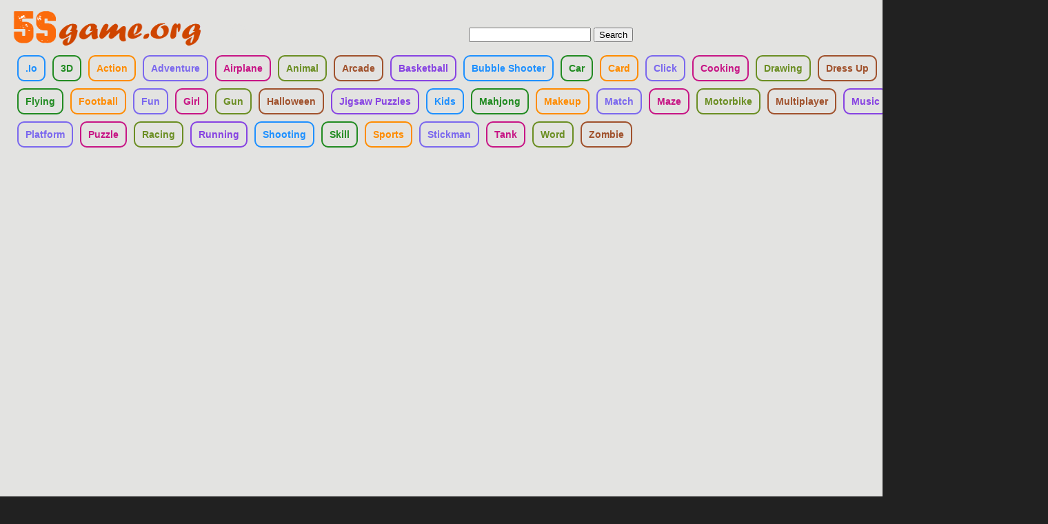

--- FILE ---
content_type: text/html; charset=UTF-8
request_url: https://5sgame.org/3d-games
body_size: 2963
content:
<!DOCTYPE html>
<html lang="en">
<html xmlns="http://www.w3.org/1999/xhtml">
<head>
<title>Play Free Online Game on 5sgame.org &raquo; 3D</title>
<meta charset="UTF-8">
    <meta name="viewport" content="width=device-width, initial-scale=1">
<meta http-equiv="Content-Type" content="text/html; charset=UTF-8" />
<meta http-equiv="X-UA-Compatible" content="IE=edge" />
<meta property="og:type" content="article" />
 
<link rel="shortcut icon" href="https://5sgame.org/wp-content/themes/fireboy/images/fireboywatergirl.png" type="image/png" />
<link rel="stylesheet" href="https://5sgame.org/wp-content/themes/fireboy/style.css" type="text/css" media="all" />
<script src="https://5sgame.org/wp-content/themes/fireboy/js/jquery-1.11.0.min.js" type="text/javascript"></script>
		<link href='https://fonts.googleapis.com/css?family=Roboto:400,300,700' rel='stylesheet' type='text/css'>
	<link rel="stylesheet" href="https://maxcdn.bootstrapcdn.com/font-awesome/4.3.0/css/font-awesome.min.css">
<script data-ad-client="ca-pub-1336332525662803" async src="https://pagead2.googlesyndication.com/pagead/js/adsbygoogle.js"></script>

<!-- Quảng cáo adsense------------------->
<script async src="https://pagead2.googlesyndication.com/pagead/js/adsbygoogle.js?client=ca-pub-1336332525662803"
     crossorigin="anonymous"></script>
	 
<!-- Google tag (gtag.js) -->
<script async src="https://www.googletagmanager.com/gtag/js?id=G-GQNF3CXKGY"></script>
<script>
  window.dataLayer = window.dataLayer || [];
  function gtag(){dataLayer.push(arguments);}
  gtag('js', new Date());

  gtag('config', 'G-GQNF3CXKGY');
</script>
</head>
<body>
<div id="container">
        <div class="header">
            <a href="https://5sgame.org" title="Play Free Online Html5 Games on 5sGame.org" class="logo">
                <center><img alt="Play Free Online Html5 Games on 5sGame.org" title="Play Free Online Html5 Games on 5sGame.org" src="https://5sgame.org/wp-content/uploads/2021/05/icon-5sgames.png" width="300" height="60" /></center>
            </a>
            <div class="head-title">
                								<h1>3D</h1>
			            </div>
			<div class="head-search">
			   <form role="search" method="get" id="searchform" class="searchform" action="https://5sgame.org/">
				<div>
					<label class="screen-reader-text" for="s">Search for:</label>
					<input type="text" value="" name="s" id="s" />
					<input type="submit" id="searchsubmit" value="Search" />
				</div>
			</form>			</div>
        </div>
		
        <div class="content">
			<div class="top-bar">
				<a href="https://5sgame.org/io-games" class="category-item" style="border: 2px solid #1E90FF; color: #1E90FF;">.Io</a><a href="https://5sgame.org/3d-games" class="category-item" style="border: 2px solid #228B22; color: #228B22;">3D</a><a href="https://5sgame.org/action-games" class="category-item" style="border: 2px solid #FF8C00; color: #FF8C00;">Action</a><a href="https://5sgame.org/adventure-games" class="category-item" style="border: 2px solid #7B68EE; color: #7B68EE;">Adventure</a><a href="https://5sgame.org/airplane-games" class="category-item" style="border: 2px solid #C71585; color: #C71585;">Airplane</a><a href="https://5sgame.org/animal-games" class="category-item" style="border: 2px solid #6B8E23; color: #6B8E23;">Animal</a><a href="https://5sgame.org/arcade-games" class="category-item" style="border: 2px solid #A0522D; color: #A0522D;">Arcade</a><a href="https://5sgame.org/basketball-games" class="category-item" style="border: 2px solid #8743e2; color: #8743e2;">Basketball</a><a href="https://5sgame.org/bubble-shooter-games" class="category-item" style="border: 2px solid #1E90FF; color: #1E90FF;">Bubble Shooter</a><a href="https://5sgame.org/car-games" class="category-item" style="border: 2px solid #228B22; color: #228B22;">Car</a><a href="https://5sgame.org/card-games" class="category-item" style="border: 2px solid #FF8C00; color: #FF8C00;">Card</a><a href="https://5sgame.org/click-games" class="category-item" style="border: 2px solid #7B68EE; color: #7B68EE;">Click</a><a href="https://5sgame.org/cooking-games" class="category-item" style="border: 2px solid #C71585; color: #C71585;">Cooking</a><a href="https://5sgame.org/drawing-games" class="category-item" style="border: 2px solid #6B8E23; color: #6B8E23;">Drawing</a><a href="https://5sgame.org/dress-up-games" class="category-item" style="border: 2px solid #A0522D; color: #A0522D;">Dress Up</a><a href="https://5sgame.org/driving-games" class="category-item" style="border: 2px solid #8743e2; color: #8743e2;">Driving</a><a href="https://5sgame.org/fighting-games" class="category-item" style="border: 2px solid #1E90FF; color: #1E90FF;">Fighting</a><a href="https://5sgame.org/flying-games" class="category-item" style="border: 2px solid #228B22; color: #228B22;">Flying</a><a href="https://5sgame.org/football-games" class="category-item" style="border: 2px solid #FF8C00; color: #FF8C00;">Football</a><a href="https://5sgame.org/fun-games" class="category-item" style="border: 2px solid #7B68EE; color: #7B68EE;">Fun</a><a href="https://5sgame.org/girl-games" class="category-item" style="border: 2px solid #C71585; color: #C71585;">Girl</a><a href="https://5sgame.org/gun-games" class="category-item" style="border: 2px solid #6B8E23; color: #6B8E23;">Gun</a><a href="https://5sgame.org/halloween-games" class="category-item" style="border: 2px solid #A0522D; color: #A0522D;">Halloween</a><a href="https://5sgame.org/jigsaw-puzzles-games" class="category-item" style="border: 2px solid #8743e2; color: #8743e2;">Jigsaw Puzzles</a><a href="https://5sgame.org/kids-games" class="category-item" style="border: 2px solid #1E90FF; color: #1E90FF;">Kids</a><a href="https://5sgame.org/mahjong-games" class="category-item" style="border: 2px solid #228B22; color: #228B22;">Mahjong</a><a href="https://5sgame.org/makeup-games" class="category-item" style="border: 2px solid #FF8C00; color: #FF8C00;">Makeup</a><a href="https://5sgame.org/match-games" class="category-item" style="border: 2px solid #7B68EE; color: #7B68EE;">Match</a><a href="https://5sgame.org/maze-games" class="category-item" style="border: 2px solid #C71585; color: #C71585;">Maze</a><a href="https://5sgame.org/motorbike-games" class="category-item" style="border: 2px solid #6B8E23; color: #6B8E23;">Motorbike</a><a href="https://5sgame.org/multiplayer-games" class="category-item" style="border: 2px solid #A0522D; color: #A0522D;">Multiplayer</a><a href="https://5sgame.org/music-games" class="category-item" style="border: 2px solid #8743e2; color: #8743e2;">Music</a><a href="https://5sgame.org/ninja-games" class="category-item" style="border: 2px solid #1E90FF; color: #1E90FF;">Ninja</a><a href="https://5sgame.org/physics-games" class="category-item" style="border: 2px solid #FF8C00; color: #FF8C00;">Physics</a><a href="https://5sgame.org/platform-games" class="category-item" style="border: 2px solid #7B68EE; color: #7B68EE;">Platform</a><a href="https://5sgame.org/puzzle-games" class="category-item" style="border: 2px solid #C71585; color: #C71585;">Puzzle</a><a href="https://5sgame.org/racing-games" class="category-item" style="border: 2px solid #6B8E23; color: #6B8E23;">Racing</a><a href="https://5sgame.org/running-games" class="category-item" style="border: 2px solid #8743e2; color: #8743e2;">Running</a><a href="https://5sgame.org/shooting-games" class="category-item" style="border: 2px solid #1E90FF; color: #1E90FF;">Shooting</a><a href="https://5sgame.org/skill-games" class="category-item" style="border: 2px solid #228B22; color: #228B22;">Skill</a><a href="https://5sgame.org/sports-games" class="category-item" style="border: 2px solid #FF8C00; color: #FF8C00;">Sports</a><a href="https://5sgame.org/stickman-games" class="category-item" style="border: 2px solid #7B68EE; color: #7B68EE;">Stickman</a><a href="https://5sgame.org/tank-games" class="category-item" style="border: 2px solid #C71585; color: #C71585;">Tank</a><a href="https://5sgame.org/word-games" class="category-item" style="border: 2px solid #6B8E23; color: #6B8E23;">Word</a><a href="https://5sgame.org/zombie-games" class="category-item" style="border: 2px solid #A0522D; color: #A0522D;">Zombie</a>
			</div>
	 
		
	 

<div style="text-align:center;padding:20px;">
<script async src="//pagead2.googlesyndication.com/pagead/js/adsbygoogle.js"></script>
<!-- auto -->
<ins class="adsbygoogle"
     style="display:block"
     data-ad-client="ca-pub-1336332525662803"
     data-ad-format="auto"
     data-full-width-responsive="true"></ins>
<script>
(adsbygoogle = window.adsbygoogle || []).push({});
</script>
</div>

            <div class="content-games">

                <div class="inner-container">



                    <h2>Play 3D HTML5 Game</h2>
					
					<div class="pagination">
						<div class="paging"></div>					</div>

                    <ul>
                        												                        <li>
						<a href="https://5sgame.org/ball-picker-3d.html" title="Ball Picker 3D">
						<div class="zoom">
							<img class="zoom_img" src="https://5sgame.org/wp-content/uploads/2021/06/Ball-Picker-3D.png" alt="Play Ball Picker 3D" title="Ball Picker 3D" />
							<span><h3>Ball Picker 3D</h3></span>
							<div class="photobox__info-wrapper">
							  <div class="photobox__info"><span style="background-color:#fe5000;color:white;">Play Now!</span></div>    
							</div>
						</div>
						</a>
						</li>
                                                <li>
						<a href="https://5sgame.org/hyper-jump-3d.html" title="Hyper Jump 3D">
						<div class="zoom">
							<img class="zoom_img" src="https://5sgame.org/wp-content/uploads/2021/06/Hyper-Jump-3D.png" alt="Play Hyper Jump 3D" title="Hyper Jump 3D" />
							<span><h3>Hyper Jump 3D</h3></span>
							<div class="photobox__info-wrapper">
							  <div class="photobox__info"><span style="background-color:#fe5000;color:white;">Play Now!</span></div>    
							</div>
						</div>
						</a>
						</li>
                                                <li>
						<a href="https://5sgame.org/hammer-2-reloaded.html" title="Hammer 2 Reloaded">
						<div class="zoom">
							<img class="zoom_img" src="https://5sgame.org/wp-content/uploads/2021/05/Hammer-2-Reloaded.png" alt="Play Hammer 2 Reloaded" title="Hammer 2 Reloaded" />
							<span><h3>Hammer 2 Reloaded</h3></span>
							<div class="photobox__info-wrapper">
							  <div class="photobox__info"><span style="background-color:#fe5000;color:white;">Play Now!</span></div>    
							</div>
						</div>
						</a>
						</li>
                                                <li>
						<a href="https://5sgame.org/first-person-royale.html" title="First Person Royale">
						<div class="zoom">
							<img class="zoom_img" src="https://5sgame.org/wp-content/uploads/2021/05/First-Person-Royale.png" alt="Play First Person Royale" title="First Person Royale" />
							<span><h3>First Person Royale</h3></span>
							<div class="photobox__info-wrapper">
							  <div class="photobox__info"><span style="background-color:#fe5000;color:white;">Play Now!</span></div>    
							</div>
						</div>
						</a>
						</li>
                                                <li>
						<a href="https://5sgame.org/mahjong-3d.html" title="Mahjong 3D">
						<div class="zoom">
							<img class="zoom_img" src="https://5sgame.org/wp-content/uploads/2021/05/Mahjong-33D.png" alt="Play Mahjong 3D" title="Mahjong 3D" />
							<span><h3>Mahjong 3D</h3></span>
							<div class="photobox__info-wrapper">
							  <div class="photobox__info"><span style="background-color:#fe5000;color:white;">Play Now!</span></div>    
							</div>
						</div>
						</a>
						</li>
                                                <li>
						<a href="https://5sgame.org/blob-giant-3d.html" title="Blob Giant 3D">
						<div class="zoom">
							<img class="zoom_img" src="https://5sgame.org/wp-content/uploads/2021/05/Blob-Giant-3D.png" alt="Play Blob Giant 3D" title="Blob Giant 3D" />
							<span><h3>Blob Giant 3D</h3></span>
							<div class="photobox__info-wrapper">
							  <div class="photobox__info"><span style="background-color:#fe5000;color:white;">Play Now!</span></div>    
							</div>
						</div>
						</a>
						</li>
                                                <li>
						<a href="https://5sgame.org/3d-darts.html" title="3D Darts">
						<div class="zoom">
							<img class="zoom_img" src="https://5sgame.org/wp-content/uploads/2021/05/3D-Darts.png" alt="Play 3D Darts" title="3D Darts" />
							<span><h3>3D Darts</h3></span>
							<div class="photobox__info-wrapper">
							  <div class="photobox__info"><span style="background-color:#fe5000;color:white;">Play Now!</span></div>    
							</div>
						</div>
						</a>
						</li>
                                                <li>
						<a href="https://5sgame.org/cars-thief.html" title="Cars Thief">
						<div class="zoom">
							<img class="zoom_img" src="https://5sgame.org/wp-content/uploads/2021/05/Cars-Thief.png" alt="Play Cars Thief" title="Cars Thief" />
							<span><h3>Cars Thief</h3></span>
							<div class="photobox__info-wrapper">
							  <div class="photobox__info"><span style="background-color:#fe5000;color:white;">Play Now!</span></div>    
							</div>
						</div>
						</a>
						</li>
                                                <li>
						<a href="https://5sgame.org/game-of-dragons-3d.html" title="Game of Dragons 3D">
						<div class="zoom">
							<img class="zoom_img" src="https://5sgame.org/wp-content/uploads/2021/05/Game-of-Dragons-3D.png" alt="Play Game of Dragons 3D" title="Game of Dragons 3D" />
							<span><h3>Game of Dragons 3D</h3></span>
							<div class="photobox__info-wrapper">
							  <div class="photobox__info"><span style="background-color:#fe5000;color:white;">Play Now!</span></div>    
							</div>
						</div>
						</a>
						</li>
                                                <li>
						<a href="https://5sgame.org/lolbeans-io.html" title="LOLBeans.io">
						<div class="zoom">
							<img class="zoom_img" src="https://5sgame.org/wp-content/uploads/2021/05/LOLBeans.io_.png" alt="Play LOLBeans.io" title="LOLBeans.io" />
							<span><h3>LOLBeans.io</h3></span>
							<div class="photobox__info-wrapper">
							  <div class="photobox__info"><span style="background-color:#fe5000;color:white;">Play Now!</span></div>    
							</div>
						</div>
						</a>
						</li>
                                            </ul>

<div style="text-align:center;padding:20px;">
<script async src="//pagead2.googlesyndication.com/pagead/js/adsbygoogle.js"></script>
<!-- auto -->
<ins class="adsbygoogle"
     style="display:block"
     data-ad-client="ca-pub-1336332525662803"
     data-ad-format="auto"
     data-full-width-responsive="true"></ins>
<script>
(adsbygoogle = window.adsbygoogle || []).push({});
</script>
</div>

					 
                </div>
            </div>
</div>
        <div class="footer" align="center">
			<ul>
				<li>
					<a style="color: #06538b;" href="https://5sgame.org/" target="_blank">Home</a> | <a style="color: #06538b;" href="https://5sgame.org/about" target="_blank">About</a> | <a style="color: #06538b;" href="https://5sgame.org/privacy-policy" target="_blank">Privacy Policy</a> | <a style="color: #06538b;" href="https://5sgame.org/terms-and-conditions" target="_blank">Terms and Conditions</a>				</li>
			</ul>
            <ul>
                <li>
                    ©2021  5sGame.org
                </li>
            </ul>
        </div>
    </div>
	<div class="ui-widget-overlay" id="widget-overlay"></div>


<!-- Default Statcounter code for 5sgame.org
http://5sgame.org/ -->
<script type="text/javascript">
var sc_project=12536639; 
var sc_invisible=1; 
var sc_security="1d6ed639"; 
</script>
<script type="text/javascript"
src="https://www.statcounter.com/counter/counter.js"
async></script>
<noscript><div class="statcounter"><a title="free web stats"
href="https://statcounter.com/" target="_blank"><img
class="statcounter"
src="https://c.statcounter.com/12536639/0/1d6ed639/1/"
alt="free web stats"
referrerPolicy="no-referrer-when-downgrade"></a></div></noscript>
<!-- End of Statcounter Code -->

<script defer src="https://static.cloudflareinsights.com/beacon.min.js/vcd15cbe7772f49c399c6a5babf22c1241717689176015" integrity="sha512-ZpsOmlRQV6y907TI0dKBHq9Md29nnaEIPlkf84rnaERnq6zvWvPUqr2ft8M1aS28oN72PdrCzSjY4U6VaAw1EQ==" data-cf-beacon='{"version":"2024.11.0","token":"5c7c8e88a4af496a83361911d9ab1914","r":1,"server_timing":{"name":{"cfCacheStatus":true,"cfEdge":true,"cfExtPri":true,"cfL4":true,"cfOrigin":true,"cfSpeedBrain":true},"location_startswith":null}}' crossorigin="anonymous"></script>
</body>
</html>


--- FILE ---
content_type: text/html; charset=utf-8
request_url: https://www.google.com/recaptcha/api2/aframe
body_size: 266
content:
<!DOCTYPE HTML><html><head><meta http-equiv="content-type" content="text/html; charset=UTF-8"></head><body><script nonce="a8Yj94XxME9eryB64Sdngg">/** Anti-fraud and anti-abuse applications only. See google.com/recaptcha */ try{var clients={'sodar':'https://pagead2.googlesyndication.com/pagead/sodar?'};window.addEventListener("message",function(a){try{if(a.source===window.parent){var b=JSON.parse(a.data);var c=clients[b['id']];if(c){var d=document.createElement('img');d.src=c+b['params']+'&rc='+(localStorage.getItem("rc::a")?sessionStorage.getItem("rc::b"):"");window.document.body.appendChild(d);sessionStorage.setItem("rc::e",parseInt(sessionStorage.getItem("rc::e")||0)+1);localStorage.setItem("rc::h",'1769287986575');}}}catch(b){}});window.parent.postMessage("_grecaptcha_ready", "*");}catch(b){}</script></body></html>

--- FILE ---
content_type: text/css
request_url: https://5sgame.org/wp-content/themes/fireboy/style.css
body_size: 2801
content:
/*
Theme Name: 	azplaygames
Theme URI: 		azplaygames
Description: 	azplaygames
Version: 		1.0
Author: 		azplaygames
Author URI: 	azplaygames
License:
License URI:
Tags: azplaygames
*/
* {
    -webkit-box-sizing: border-box;
    -moz-box-sizing: border-box;
    box-sizing: border-box;
}
@font-face {
    font-family: 'FontAwesome';
    src: url('font/fontawesome-webfont.eot?v=4.7.0');
    src: url('font/fontawesome-webfont.eot?#iefix&v=4.7.0') format('embedded-opentype'), url('font/fontawesome-webfont.woff?v=4.7.0') format('woff'), url('font/fontawesome-webfont.ttf?v=4.7.0') format('truetype'), url('font/fontawesome-webfont.svg#fontawesomeregular?v=4.7.0') format('svg');
    font-weight: normal;
    font-style: normal;
}
[class^="icon-"],
[class*=" icon-"] {
    font-family: FontAwesome;
    font-weight: normal;
    font-style: normal;
    text-decoration: inherit;
    -webkit-font-smoothing: antialiased;
    *margin-right: .3em;
}
.icon-close:before {
    content: "\f00d";
    color: red;
    font-size: 20px;
}
.icon-search:before {
    content: "\f002";
}
.icon-full-screen:before {
    content: "\f0b2";
}
.icon-item:before {
    content: "\f0e7";
}
.icon-item29:before {
    content: "\f0e7";
}
.icon-item30:before {
    content: "\f030";
}
.icon-item32:before {
    content: "\f12e";
}
.icon-home:before {
    content: "\f015";
}
#close-full-screen {
    display: none;
    position: fixed;
    right: 20px;
    top: 20px;
    z-index: 99999;
}
h1, h2, h3 { padding:0; margin:0;}
a {color: #06538b; text-decoration:none;}
body {
    background-color:#212121;
    margin: 0 auto;
    padding: 0 inherit;
    color: #06538b;
    font-family: sans-serif;
    font-weight: normal;
    font-style: normal;
    font-size: 14px;
    line-height: 1;
    position: relative;
    -webkit-font-smoothing: antialiased;
}
.clear-both {
    clear: both;
}
 /* container */
 #container {
     /*max-width:1120px;*/
	width:1520px;
     padding:10px;
     background-color:#e3e3e1;
     margin: 0 auto;
	 color: #222223;
 }

 #container .header {
     width:100%;
     height:65px;
     border-bottom: 1.2px solid #C6C2C2;
     background-color:#e3e3e1;
 }
 #container .header .logo {
     display: inline-block;
    z-index: 1;
    position: relative;
    vertical-align: top;
 }
 #container .header .head-title {
     display:inline-block;
     height:53px;
     padding-left:10px;
	padding-top: 15px;
     width:300px;
     text-align:Left;
 }
  #container .header .head-search {
     display:inline-block;
     height:53px;
     padding-left:10px;
	 padding-top: 15px;
     width:300px;
     text-align:right;
 }
  #container .header .head-title h1 {
      font: inherit;
      font-size: 27px;
    color: #e3e3e1;
    margin: 8px 0 10px;
    white-space: nowrap;
	text-transform: capitalize;
	font-weight: bold;
  }
  #container .content {
      
      width:100%;
      background-color:#e3e3e1;
	  margin-top:-10px;
      
  }
#container .content .top-bar {
    width:100%;
    background-color:#e3e3e1;
    padding:10px;
}
#container .content .top-bar ul {
    padding:0;
    margin:0;
    display:table;

}
#container .content .top-bar ul li {
    float:left;
    display:inline-block;
    /*padding:5px;*/
}
#container .content .top-bar ul li a {
    /*margin-right:20px;*/
}
#container .content .top-bar ul li a  i {
  margin-right: 5px;
}
#container .content .content-box {
    width:100%;
    min-height:100%;
    margin-top:10px;
}
#container .content .content-box .content-game {
    margin:0 auto;
    width:990px;
    background-color:#fff;
    padding:10px;
    float:left;
    margin-left:10px;
}
#container .content .content-box .content-game .top-left {
    width:130px;
    padding-top:30px;
    float:left;
}
#container .content .content-box .content-game .top-left ul {
    padding:0;
    margin:0;
    display:table;
}
#container .content .content-box .content-game .top-left ul li {
    float:left;
    display:inline-block;
    margin-bottom:10px;
}
#container .content .content-box .content-game .top-left ul li span {
    display: block;
    font-size: 13px;
    font-weight: bold;
    padding: 6px 8px;
    height: 32px;
    line-height: 20px;
    overflow: hidden;
    text-overflow: ellipsis;
    white-space: nowrap;
    transition: all .3s;
    background-color: #d3f0f9;
}

#container .content .content-box .content-game .top-right {
    width:130px;
    padding-top:30px;
    float:left;
}
#container .content .content-box .content-game .top-right ul {
    padding:0;
    margin:0;
    display:table;
}
#container .content .content-box .content-game .top-right ul li {
    float:left;
    display:inline-block;
    margin-bottom:10px;
}
#container .content .content-box .content-game .top-right ul li span {
    display: block;
    font-size: 13px;
    font-weight: bold;
    padding: 6px 8px;
    height: 32px;
    line-height: 20px;
    overflow: hidden;
    text-overflow: ellipsis;
    white-space: nowrap;
    transition: all .3s;
    background-color: #d3f0f9;
}
#container .content .content-box .content-game .game-show {
    width:900px;
    padding:0 10px 10px 10px;
    float:left;
}
#container .content .content-box .content-game .game-show  .head-game {
    width:100%;
    padding: 3px 0px;
    height: 30px;
}
#container .content .content-box .content-game .game-show  .head-game .breadcrumbs {
    float:left;
}
#container .content .content-box .content-game .game-show  .head-game .control {
    float:right;
}
#container .content .content-box .content-game .game-show .play-game {
    width: 100%;
}
#container .content .content-box .content-game .game-show .play-game .game-content {
/*display:flex;*/
justify-content: center;
    padding-bottom: 5px;
    text-align: center;
    max-height: 600px;
    overflow: hidden;
}
#container .content .content-box .ads-left {
    height: 600px;
    width: 160px;
    float:left;
}
#container .content .content-box .ads-right {
    height: 600px;
    width: 160px;
    float:left;
    margin-left:10px;
}
#container .content .content-box .content-game .social {
    width:100%;
    padding:10px;
    display:inline-block;
}
#container .content .content-box .content-game .game-info {

}
#container .content .content-box .content-game .game-info .thumb {
    float:left;
    margin-top:10px;
}
#container .content .content-box .content-game .game-info .thumb img {
    width:150px;
}
#container .content .content-box .content-game .game-info .description {
    margin-left: 170px;
    line-height: 1.5em;
    margin-top:5px;
}
#container .content .content-box .content-game .game-info .tags {
    margin-left: 170px;
    padding-top: 20px;
}
#container .content .content-box .content-game .game-info .tags a {
    text-decoration:underline;
    font-style:italic;
}
#container .content .content-games {
	
    width:100%;
    min-height:100%;
    margin-top:10px;
}
#container .content .content-games .inner-container {
    width:100%;
    padding:0px;
    background-color:#fff
}
#container .content .content-games .inner-container h3, #container .content .content-games .inner-container h2 {
    padding-bottom:20px;
    padding-top:10px;
}
#container .content .content-games .inner-container ul {
    padding:0;
    margin:0;
    display:table;
}
#container .content .content-games .inner-container ul li {
	position: relative;
    float: left;
    width: 160px;
    height: 170px;
    border: 1px solid #b5b5b5;
    border-bottom: 0;
    border-left: 1px solid #fff;
    overflow: hidden;
    text-decoration: none;
    background: #f6f6f6;
    background: linear-gradient(#f6f6f6,#e8e8e8 50%,#ddd);

}
#container .content .content-games .inner-container ul li img {
    width:155px;
    height:130px;
    border:0;
	padding-left: 10px;
	padding-right: 10px;
	padding-top: 15px;
}
#container .content .content-games .inner-container ul li span {
    display: block;
    font-size: 13px;
    font-weight: bold;
    padding: 6px 8px;
    height: 32px;
    line-height: 20px;
    overflow: hidden;
    text-overflow: ellipsis;
    white-space: nowrap;
    transition: all .3s;
    background-color: #ddd;
}
#container .content .content-games .inner-container ul li span:hover{
    background-color:#006399;
    color:white;
}
#container .content .content-games .inner-container .information h2 {
	padding-bottom:10px;
	padding-left: 20px;
}
#container .content .content-games .inner-container .information p {
	padding-top:10px;
	padding-bottom:10px;
	padding-left: 20px;
	padding-right:20px;
	margin:0;
}
#container .content .content-games .info {
	background-color:#e3e3e1;
}
#container .footer {
    padding:10px;
    background-color:#c1c1c1;
    min-height:50px;
    color:#222223;
}
#container .footer ul {
    padding:0;
    margin:0;
    display:table;
	
}
#container .footer ul li {
    float:left;
    display:inline-block;
    margin:10px;
	color: #06538b;
}
.ui-widget-overlay {
    height: 100%;
    left: 0;
    position: fixed;
    top: 0;
    width: 100%;
    background: #000!important;
    opacity: 0.8;
    display: none;
    z-index: 99;
}
/*----- Paging  ----- */
.paging {padding:15px;}
.paginate {margin:0; padding:0;}
.paginate li {display: inline; font-weight: bold; height: 30px; list-style: outside none none; width: 20px;}
.paginate  .title { margin-right: 4px;}
.paginate  .current {background-color: red;border-radius: 50%;color: white; margin-right: 4px;padding: 4px 8px;}
.paginate  a {;margin-right: 4px;padding: 4px 8px;text-align: center;text-decoration: none;}
/*----- Ads  ----- */
#ads-loading { background: #333 none repeat scroll 0 0; bottom: 0;height: 100%;text-align: center;top: 0; width: 100%;z-index: 99;}
#ads-status-loading { color: #999;padding-top: 30px;}
#ads-status-loading span {color: red;}
#ads-loading #ads-pre-loading {background: #fff none repeat scroll 0 0; height: 2px; left: 0; margin-left: 10%; margin-top: 30px; width: 80%;}
#ads-loading #ads-line-loading { background: #ccc none repeat scroll 0 0; border-radius: 40px; box-shadow: 0 0 10px 2px #0ff; height: 1px; margin: 0 auto;
  width: 0; z-index: 50;}
#ads-content {height: 480px; margin: 10px auto;padding-top: 20px;position: relative;width: 336px;z-index: 100;}
.ui-widget-overlay {
    height: 100%;
    left: 0;
    position: fixed;
    top: 0;
    width: 100%;
    background: #000!important;
    opacity: 0.8;
    display: none;
    z-index: 99;
}
/*----- PC -----*/
@media only screen and (min-width: 1365px) and (max-width: 5000px) {
    #container {
	/*width:1365px;*/
max-width:5000px;
    }
}
/*----- Mobile -----*/
@media only screen and (max-width: 604px) {
    #container .header {
        height: 85px;
        text-align:center;
    }
     #container .header .head-title {
         padding-top:0;
         width:100%;
         text-align:center;
         height:30px;
         
     }
     #container .header .head-title h1 {
         font-size: 15px;
         margin:0;
     }
}
@media only screen and (max-width: 990px) {
    #container .header {
        overflow:hidden;
    }
    #container .content .content-box .content-game {
        width:100%;
        margin-left:0;
    }
    #container .content .content-box .content-game .top-left {
        width:100%;
    }
    #container .content .content-box .content-game .top-left ul li {
        margin-right:10px;
    }
    #container .content .content-box .content-game .top-right {
        width:100%;
    }
    #container .content .content-box .content-game .top-right ul li {
        margin-right:10px;
    }
    #container .content .content-box .content-game .game-show {
        width:100%;
        padding-left:0;
    }
    #container .content .content-box .ads-left {
        width:100%;
        padding:10px;
        height:auto;
    }
    #container .content .content-box .ads-right {
        width:100%;
        padding:10px;
        height:auto;
        margin-left:0;
    }
}





.zoom{
  transition: transform .2s; /* Animation */
}

.zoom:hover .zoom_img{
  transform: scale(1.1); /* (150% zoom - Note: if the zoom is too large, it will go outside of the viewport) */
  opacity: 0.4;
}

.photobox__info-wrapper{
  box-sizing: border-box;
  width: 100%;
  height: 100%;
  padding: .25rem;
  
  display: flex;
  
  opacity: 0;  
  transition: opacity .2s ease-out;
  will-change: opacity;
  
  position: absolute;
  top: 0;
  left: 0;
  z-index: var(--photoboxInfoZindex, 2);
}

.photobox__info{
  margin: auto;
}

.zoom:hover .photobox__info-wrapper{
  opacity: 1;
  transition-delay: .1s;
}

.searchform .screen-reader-text {
    display:none;
}










/*menu*/

 
  

 *,
:after,
:before {
  box-sizing: border-box
}

.clearfix:after,
.clearfix:before {
  content: '';
  display: table
}

.clearfix:after {
  clear: both;
  display: block
}
ul{
	list-style:none;
	margin: 0;
	padding: 0;
}
a, a:hover, a.active, a:active, a:visited, a:focus{
	/*color:#fefefe;*/
	text-decoration:none;
}



/*responsive*/
 @media (min-width:767px){
	.exo-menu > li > a{
	display:block;
	padding: 10px 10px;
 }
.mega-menu, .flyout-mega-wrap, .Images, .Blog,.flyout-right>ul,
.flyout-left>ul, li.drop-down>ul{
		position:absolute;
}
 .flyout-right>ul{
	left: 100%;
	}
	.flyout-left>ul{
	right: 100%;
}
 }
@media (max-width:767px){

	.exo-menu {
		min-height: 58px;
		background-color: #23364B;
		width: 100%;
	}
	
	.exo-menu > li > a{
		width:100% ;
	    display:none ;
	
	}
	.exo-menu > li{
		width:100%;
	}
	.display.exo-menu > li > a{
	  display:block ;
	  	padding: 20px 22px;
	}
	
.mega-menu, .Images, .Blog,.flyout-right>ul,
.flyout-left>ul, li.drop-down>ul{
		position:relative;
}

}


.category-item {
    display: inline-block;
    padding: 10px;
    border-radius: 10px;
    margin: 5px;
    text-decoration: none;
    font-weight: bold;
}

.category-item:hover {
    background-color: #f0f0f0; /* Màu nền khi di chuột qua */
}
